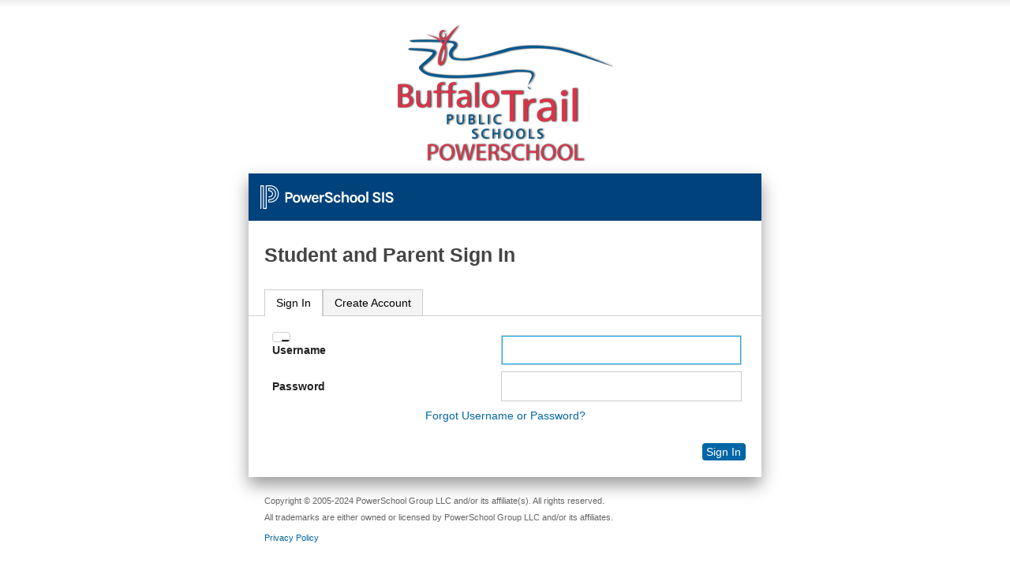

--- FILE ---
content_type: text/css
request_url: https://powerschool.btps.ca/images/css/print.css
body_size: 1956
content:
@charset "UTF-8";
/* CSS Document */

@import url("reset.css");
@import url("screen.css");
body {
    background-image: none;
    font-size: 12px;
}
#content-main {
    margin-inline-start: 0;
}

#branding-powerschool {
	background-image: none;
	height: 30px;
	line-height: 40px;
	margin: 20px

}

ul.text, .psHelp ul, .psHelp ol {
    padding: 0 0 0;
    padding-inline-start: 30px;
    page-break-after: auto;
}

#nav-main,
#nav-main-phone,
#tools,
#userName,
#nav-secondary,
#usercontext-bar,

a.button,
button,
.button,
#breadcrumbs,
#feedbackHover,
#feedbackSend,
#btnContMax,
#btnNoNav,
.screenonly,
#pluginLinkDrawerPanel {
	display:none;
}

input {
	border:none;
}
select {
	-webkit-appearance: none;
	-moz-appearance: none;
	appearance: none;
	border: none;
}
img {
	border:none;
}
#students-list {
	width:100%;
	border-bottom: 1px solid #000;
}
#students-list li {
	display:none;
}
#students-list li.selected {
display:inline;
font-weight:bold;
font-size:150%;
}

#print-disclaimer {
	margin:20px 0;
}
#print-school {
    text-align: end;
	float:right;
	font-size:120%;
	font-weight:bold;
}
[dir="rtl"] #print-school{
    float: left;
}
#print-school span {
	font-size:100%;
}
.noprint {
	display:none;
}
.noprint.box-round{
	display:none;
}
.pagebefore	{ page-break-before: always; }
.pageafter 	{ page-break-after: always; }
.avoid-page		{ page-break-inside: avoid; }
.box-round .bulletin h2,.box-round .bulletin h3,td h2,td h3 {
	background: none;
}
.alt, .oddRow, .oddrow {
	background: #EDF3FE;
}
.unhide-for-print .hide {
	display: block;
}

#pluginLinkDrawerPanel.collapsed {
	display: none;
}
td p.verify {
    margin: 10px 0 0;
}
td p.verify span {
    display: inline-block;
    width: 32%;
    margin-inline-end: 1%;
    overflow: hidden;
    white-space: nowrap;
}
td p.verify span em:after {
    content: " ___________________________________________________________________________________________";

}
table {
	line-height: 1em;
}
